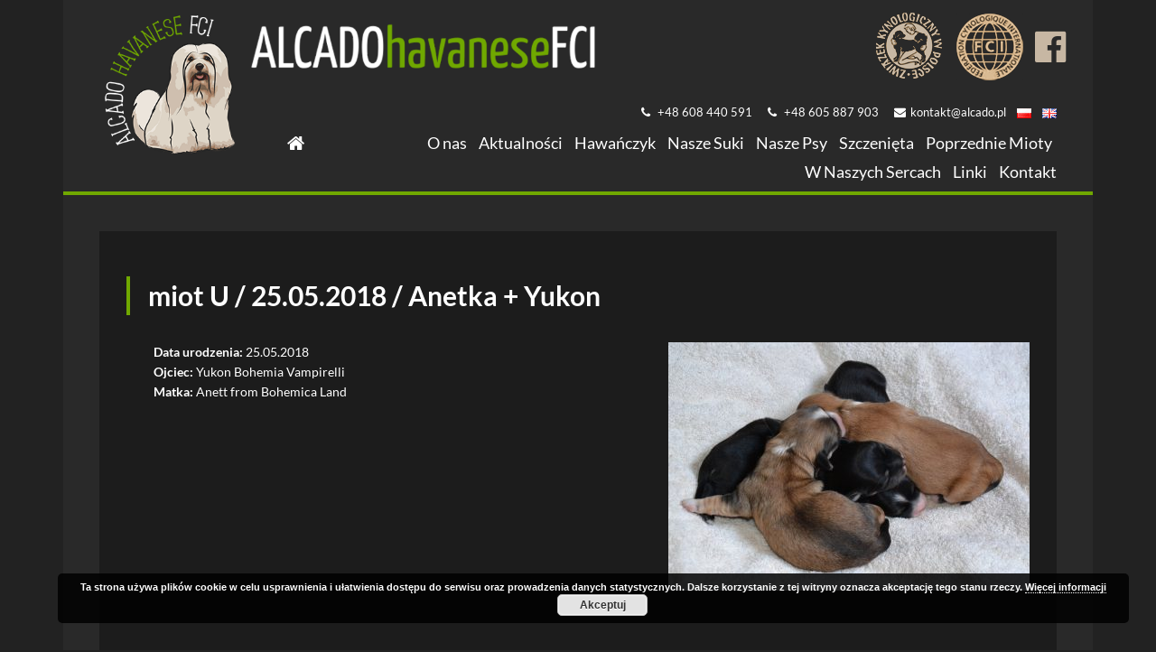

--- FILE ---
content_type: text/css
request_url: http://www.alcado.pl/wp-content/themes/alcado/style.css
body_size: 224
content:
/*
Theme Name: ZAKI Theme ALCADO
Theme URI: http://www.grupazaki.pl/
Author: Grupa ZAKI - Dawid Rybacki
Author URI: http://www.grupazaki.pl/
Description: 
Version: 1.0
License: GNU General Public License
*/

.small-text-carusel {
display: none !important;
}

.more-info {
display:none;
}

--- FILE ---
content_type: text/css
request_url: http://www.alcado.pl/wp-content/themes/alcado/style/theme.css
body_size: 3297
content:
@font-face {
    font-family: 'Lato';
    font-style: normal;
    font-weight: 400;
    src: local('Lato Regular'), local('Lato-Regular'), url(https://fonts.gstatic.com/s/lato/v11/UyBMtLsHKBKXelqf4x7VRQ.woff2) format('woff2');
    unicode-range: U+0100-024F, U+1E00-1EFF, U+20A0-20AB, U+20AD-20CF, U+2C60-2C7F, U+A720-A7FF
}

@font-face {
    font-family: 'Lato';
    font-style: normal;
    font-weight: 400;
    src: local('Lato Regular'), local('Lato-Regular'), url(https://fonts.gstatic.com/s/lato/v11/1YwB1sO8YE1Lyjf12WNiUA.woff2) format('woff2');
    unicode-range: U+0000-00FF, U+0131, U+0152-0153, U+02C6, U+02DA, U+02DC, U+2000-206F, U+2074, U+20AC, U+2212, U+2215, U+E0FF, U+EFFD, U+F000
}

@font-face {
    font-family: 'Lato';
    font-style: normal;
    font-weight: 700;
    src: local('Lato Bold'), local('Lato-Bold'), url(https://fonts.gstatic.com/s/lato/v11/ObQr5XYcoH0WBoUxiaYK3_Y6323mHUZFJMgTvxaG2iE.woff2) format('woff2');
    unicode-range: U+0100-024F, U+1E00-1EFF, U+20A0-20AB, U+20AD-20CF, U+2C60-2C7F, U+A720-A7FF
}

@font-face {
    font-family: 'Lato';
    font-style: normal;
    font-weight: 700;
    src: local('Lato Bold'), local('Lato-Bold'), url(https://fonts.gstatic.com/s/lato/v11/H2DMvhDLycM56KNuAtbJYA.woff2) format('woff2');
    unicode-range: U+0000-00FF, U+0131, U+0152-0153, U+02C6, U+02DA, U+02DC, U+2000-206F, U+2074, U+20AC, U+2212, U+2215, U+E0FF, U+EFFD, U+F000
}

html {
    font: 14px/20px Lato
}

body {
    background: #222;
    font-family: 'Lato', sans-serif;
    color: #fff;
    overflow-y: scroll
}

img {
    max-width: 100%;
    height: auto
}

.alignright {
    float: right;
    margin-left: 10px;
    margin-bottom: 10px
}

.alignleft {
    float: left;
    margin-right: 10px;
    margin-bottom: 10px
}

.aligncenter {
    margin: 0 auto;
    display: inherit
}

a, a:hover, a:active, a:focus {
    color: #fff
}

.container-bg {
    background: #292929
}

.tm-header {
    height: 100px;
    padding: 5px 40px
}

.logo {
    float: left;
    width: 200px
}

.logo a>h1 {
    display: inline;
    margin: 0
}

.logo a img {
    float: left;
    margin-top: 0;
    max-width: 100%
}

.logo a img.big {
    width: 100%;
    position: absolute;
    top: 10px;
    max-width: 560px;
}

.top-top {
    width: 100%;
    height: 100px
}

.top-top>.right {
    float: right;
    padding-right: 30px;
    padding-top: 14px
}

.right-header {
    float: right;
    width: 75%;
    width: calc(100% - 180px);
    margin-top: 10px;
    position: relative;
    z-index: 2
}

.contact-header {
    text-align: right;
    font-size: 12px;
    width: 100%
}

.contact-header>ul {
    list-style: none;
    padding: 0
}

.contact-header>ul>li {
    display: inline-block;
    font-size: 13px;
    margin: 0 5px
}

.contact-header>ul>li.lang-item img {
    width: 20px
}

.language>li {
    display: inline;
    margin-right: 5px
}

.language>li:last-of-type {
    margin-right: 0
}

.contact-header>ul>li:last-of-type {
    margin-right: 0
}

.contact-header>ul>li i {
    margin: 0 5px
}

.home-menu {
    float: right;
    width: 34px;
    height: 30px;
    font-size: 21px;
    text-align: center;
    line-height: 30px
}

.ul-main-menu {
    padding: 0;
    list-style: none;
    float: right;
    height: auto;
    line-height: 30px;
    margin: 0;
    width:auto;
    max-width: calc(100% - 55px);
    max-width: -webkit-calc(100% - 55px);
    text-align: right
}

.ul-main-menu>li {
    display: inline-block;
    font-size: 18px;
    margin: 0 5px
}
.ul-main-menu>li:first-of-type{
  margin-left: 0;
}
.ul-main-menu>li:last-of-type{
  margin-right: 0;
}
.language {
    float: right;
    margin-left: 20px;
    height: 30px;
    line-height: 30px
}

.tm-main {
    padding: 40px;
    border-top: 4px solid #70a800
}

.art-carusel {
    padding: 30px;
    background: #1c1c1c;
    margin-bottom: 30px
}

.art-carusel:last-of-type {
    margin-bottom: 0
}

.title {
    float: left;
    width: 50px;
    width: calc(100% - 110px);
    overflow: hidden;
    border-left: 4px solid #70a800;
    font-weight: 700;
    font-size: 30px;
    padding: 5px 0 5px 20px
}

.navigate {
    float: right;
    width: 81px;
    height: 40px;
    margin-top: 10px
}

.navigate i {
    display: inline-block;
    width: 40px;
    height: 40px;
    text-align: center;
    line-height: 41px;
    color: #fff;
    font-size: 30px;
    background: #70a800;
    float: left;
    cursor: pointer;
    -webkit-transition: .4s ease-in-out 0s;
    transition: .4s ease-in-out 0s
}

.navigate i:last-child {
    border-left: 1px solid #000;
    width: 41px
}

.navigate i:first-of-type:hover {
    margin-left: -10px;
    width: 50px
}

.navigate i:last-of-type:hover {
    margin-right: -10px;
    width: 50px
}

.art-carusel .content {
    clear: both;
    list-style: none;
    padding: 0;
    margin-top: 40px
}

.art-carusel .content>li .desc {
    padding: 10px;
    text-align: center;
    background: #000;
    height: 55px;
    overflow: hidden;
    -webkit-transition: .4s ease-in-out 0s;
    transition: .4s ease-in-out 0s;
    position: absolute;
    left: 10px;
    right: 10px;
    bottom: 0
}

.x100 {
    display: block;
    width: 100%
}

.small-text-carusel {
    font-size: 11px
}

.title-text-carusel {
    font-size: 15px;
    font-weight: 700
}

.img-max-width>img {
    width: 100%;
    height: auto
}

.carusel-item {
    width: 33%;
    float: left;
    width: calc(100% / 3);
    position: relative;
    overflow: hidden
}

.carusel-padding {
    padding: 0 10px 55px
}

.famale-dog, .news, .male-dog {
    float: left
}

.news-noanimate, .famale-dog-noanimate, .male-dog-noanimate {
    float: none;
    width: 100%;
    clear: both
}

.art-carusel .title {
    margin-bottom: 30px
}

.tm-footer {
    background: #1a1a1a;
    height: 50px;
    padding: 0 40px;
    line-height: 50px
}

.copyright {
    float: left;
    font-size: 12px
}

.zaki {
    float: right;
    font-size: 12px
}

.contact-maps {
    float: right;
    width: 50%;
    height: 350px
}

.contact-right {
    float: left;
    width: 50%;
    padding: 10px;
    font-size: 23px
}

.info_panel {
    float: left;
    width: 60%
}

.thumbnail-right {
    float: right;
    width: 40%;
    text-align: right
}

.info_panel>span {
    display: block;
    line-height: 22px
}

.info_panel {
    float: left;
    width: 60%;
    padding-left: 30px
}

.rates {
    list-style: none;
    padding: 0
}

.rates i {
    margin-right: 10px;
    color: #70a800
}

.single-title {
    margin: 50px 0 10px 0;
    font-size: 15px;
    font-weight: bold
}

.main-content {
    clear: both;
    float: left;
    width: 100%
}

.main-content>.single-title {
    padding-left: 30px
}

.thumbnail-content {
    width: 100%;
    margin: 10px auto
}

.thumbnail-content img {
    width: 100%;
    height: auto
}

.entry-meta {
    font-weight: bold
}

.category .carusel-item {
    margin-bottom: 20px
}

.tm-header {
    height: auto;
    padding: 5px 40px
}

.category-desc {
    float: left;
    width: 100%;
    margin: 20px 0
}

.navigation {
    float: left;
    width: 100%;
    margin-top: 20px
}

.navigation>ul {
    list-style: none;
    padding: -0;
    text-align: center
}

.navigation>ul>li {
    display: inline-block;
    margin: 0 10px
}

.gallery img {
    border: none!important
}

.gallery .gallery-item {
    text-align: center!important;
    width: 33%;
    width: calc(100% / 3 - 5px)!important;
    margin: 2px!important;
    display: inline-block!important;
    float: none!important
}

.gallery {
    text-align: center
}

.slider .metaslider .caption-wrap .title {
    width: 100%
}

.slider .metaslider .caption-wrap .small-text-carusel {
    font-size: 13px;
    float: left;
    width: 100%;
    margin-top: 20px
}

.slider .metaslider .flexslider {
    margin: 0
}

.slider .metaslider .caption-wrap {
    top: 50px;
    left: 50px;
    bottom: 50px;
    width: 400px;
    padding: 20px
}

.offcanvas {
    width: 250px;
    height: 100%;
    position: fixed;
    left: -250px;
    background: #363636;
    border-right: 2px solid #70a800;
    -webkit-transition: left .4s ease-in-out 0s;
    transition: left .4s ease-in-out 0s;
    top: 50px;
    z-index: 1002;
    display: none;
    overflow-y: auto
}

.body {
    -webkit-transition: margin .4s ease-in-out 0s;
    transition: margin .4s ease-in-out 0s;
    margin-left: 0;
    margin-right: 0
}

.mobile-bg {
    position: fixed;
    width: 100%;
    height: 100%;
    background: rgba(0, 0, 0, 0.5);
    top: 0;
    left: 0;
    bottom: 0;
    right: 0;
    z-index: 100;
    display: none
}

.offcanvas.open {
    left: 0
}

.mobile-header {
    position: fixed;
    height: 50px;
    width: 100%;
    left: 0;
    top: 0;
    right: 0;
    background: #70a800;
    z-index: 1005;
    display: none
}

.mobile-main-menu {
    list-style: none;
    padding: 0;
    margin-top: 20px;
    float: left;
    width: 218px
}

.mobile-main-menu>li {
    display: block;
    border-bottom: 1px solid #666;
    float: left;
    width: 100%
}

.left-icon {
    float: left;
    width: 30px;
    overflow: hidden;
    background: #4b4b4b;
    top: 0;
    left: 0;
    height: 100%;
    border-right: 1px solid #666;
    padding: 0;
    padding-top: 20px;
    text-align: Center
}

.left-icon>li {
    padding: 8px 0
}

.mobile-main-menu>li:last-of-type {
    display: block;
    border-bottom: 0
}

.mobile-main-menu>li>a {
    padding: 8px 0;
    float: left;
    width: 100%;
    padding-left: 20px
}

.mobile-main-menu>li>a:hover, .mobile-main-menu>.current_page_item>a {
    background: #666
}

#nav-icon3 {
    width: 34px;
    height: 40px;
    position: relative;
    margin: 0;
    -webkit-transform: rotate(0deg);
    transform: rotate(0deg);
    -webkit-transition: .5s ease-in-out;
    transition: .5s ease-in-out;
    cursor: pointer;
    float: right;
    margin-top: 9px;
    margin-right: 20px
}

#nav-icon3 span {
    display: block;
    position: absolute;
    height: 7px;
    width: 100%;
    background: #fff;
    border-radius: 3px;
    opacity: 1;
    left: 0;
    -webkit-transform: rotate(0deg);
    transform: rotate(0deg);
    -webkit-transition: .25s ease-in-out;
    transition: .25s ease-in-out
}

#nav-icon3 span:nth-child(1) {
    top: 0
}

#nav-icon3 span:nth-child(2), #nav-icon3 span:nth-child(3) {
    top: 13px
}

#nav-icon3 span:nth-child(4) {
    top: 26px
}

#nav-icon3.open span:nth-child(1) {
    top: 18px;
    width: 0;
    left: 50%
}

#nav-icon3.open span:nth-child(2) {
    -webkit-transform: rotate(45deg);
    transform: rotate(45deg)
}

#nav-icon3.open span:nth-child(3) {
    -webkit-transform: rotate(-45deg);
    transform: rotate(-45deg)
}

#nav-icon3.open span:nth-child(4) {
    top: 18px;
    width: 0;
    left: 50%
}

.thumbnail-right.mobile {
    width: 100%;
    text-align: center;
    float: left;
    display: none
}

.phone-mobile {
    float: left;
    margin-top: 5px;
    margin-left: 20px;
    font-size: 40px;
    line-height: 39px;
    cursor: pointer
}

.show-contact {
    position: fixed;
    left: 0;
    right: 0;
    width: 100%;
    z-index: 1004;
    background: #70a800;
    padding: 10px 0;
    display: none;
    height: auto;
    top: -90px;
    -webkit-transition: top .4s ease-in-out 0s;
    transition: top .4s ease-in-out 0s
}

.show-contact.open {
    top: 50px
}

.show-contact i {
    margin: 0 10px
}

.show-contact ul {
    list-style: none
}

.gallery-columns-5 .gallery-item {
    width: 19%!important
}

.gallery-columns-4 .gallery-item {
    width: 23.5%!important
}

.gallery-columns-2 .gallery-item {
    width: 49%!important
}
.facebook-logo {
    font-size: 40px !important;
    vertical-align: middle;
    margin-left: 10px;
    color: #C7B7A3;
}
@media screen and (max-width:1200px) {
    .logo {
        width: 180px
    }
    .right-header {
        width: calc(100% - 200px)
    }
    .ul-main-menu {
        clear: both
    }
    .ul-main-menu>li {
        margin: 0 5px
    }
    .language {
        margin-top: -10px
    }
}

@media screen and (max-width:992px) {
    .logo {
        width: 100%;
        text-align: center
    }
    .right-header {
        width: 100%;
        margin-bottom: 20px
    }
    .tm-header {
        position: relative;
        padding: 5px 20px
    }
    .tm-main {
        padding: 20px
    }
    .tm-footer {
        padding: 0 20px
    }
    .slider .metaslider .caption-wrap {
        width: 100%;
        position: static;
        float: left
    }
}

@media screen and (max-width:767px) {
    .container {
        padding: 0
    }
    .logo a img {
        float: none
    }
    body {
        padding-top: 60px
    }
    .title {
        width: 100%
    }
    .body.offcanvas-open {
        margin-left: 250px;
        margin-right: -250px;
        overflow: hidden!important;
        position: fixed;
        width: 100%
    }
    .show-contact.open>ul>li {
        margin-top: 10px
    }
    .mobile-bg.offcanvas-open {
        display: block
    }
    .contact-maps, .contact-right {
        float: right;
        width: 100%;
        margin: 10px auto
    }
    .tm-header {
        padding: 5px 10px;
        height: auto
    }
    .tm-main {
        padding: 10px
    }
    .tm-footer {
        padding: 0 10px
    }
    .ul-main-menu, .home-menu, .contact-header {
        display: none
    }
    .offcanvas {
        display: block
    }
    .mobile-header {
        display: block
    }
    .carusel-item {
        width: 50%
    }
    .famale-dog, .news, .male-dog {
        width: 100%!important
    }
    .show-contact {
        display: block
    }
}

@media screen and (max-width:600px) {
    .gallery .gallery-item {
        width: calc(100% / 2 - 5px)!important
    }
    .gallery br {
        display: none
    }
    .carusel-item {
        width: 100%
    }
    .art-carusel {
        padding: 10px
    }
    .info_panel {
        padding-left: 0;
        width: 100%
    }
    .thumbnail-right {
        display: none
    }
    .thumbnail-right.mobile {
        display: block
    }
    .main-content>.single-title {
        padding-left: 0
    }
    .title, .title>h1 {
        font-size: 20px
    }
    .navigate, .art-carusel .title {
        margin-top: 0
    }
}

.more-info>.small-text-carusel {
    display: block;
    line-height: 20px
}

.more-info {
    height: 0;
    overflow: hidden;
    margin-top: 0;
    -webkit-transition: .4s ease-in-out 0s;
    transition: .4s ease-in-out 0s
}

.carusel-item:hover .more-info {
    height: 40px
}

.carusel-item:hover .desc {
    height: 95px!important;
    bottom: 0
}

.carusel-padding>a>img {
    -webkit-transition: .4s ease-in-out 0s;
    transition: .4s ease-in-out 0s;
    width: 100%
}

.carusel-item:hover .carusel-padding>a>img {
    margin-top: -40px;
    margin-bottom: 40px
}

.no-js .container.to-hide {
    display: block
}

.no-js .loading {
    display: none
}

.js .container.to-hide {
    display: none
}

.js .loading {
    min-height: 400px;
    position: relative;
    display: block
}

.js .loading>.center {
    position: absolute;
    top: 50%;
    left: 50%;
    -webkit-transform: translate(-50%, -50%);
    transform: translate(-50%, -50%)
}

.js .loading>.center>.load-animation {
    -webkit-animation: sk-rotateplane 1.2s infinite ease-in-out;
    animation: sk-rotateplane 1.2s infinite ease-in-out
}

@-webkit-keyframes sk-rotateplane {
    0% {
        transform: perspective(120px) rotateX(0deg) rotateY(0deg);
        -webkit-transform: perspective(120px) rotateX(0deg) rotateY(0deg)
    }
    50% {
        transform: perspective(120px) rotateX(-180.1deg) rotateY(0deg);
        -webkit-transform: perspective(120px) rotateX(-180.1deg) rotateY(0deg)
    }
    100% {
        transform: perspective(120px) rotateX(-180deg) rotateY(-179.9deg);
        -webkit-transform: perspective(120px) rotateX(-180deg) rotateY(-179.9deg)
    }
}

@keyframes sk-rotateplane {
    0% {
        transform: perspective(120px) rotateX(0deg) rotateY(0deg);
        -webkit-transform: perspective(120px) rotateX(0deg) rotateY(0deg)
    }
    50% {
        transform: perspective(120px) rotateX(-180.1deg) rotateY(0deg);
        -webkit-transform: perspective(120px) rotateX(-180.1deg) rotateY(0deg)
    }
    100% {
        transform: perspective(120px) rotateX(-180deg) rotateY(-179.9deg);
        -webkit-transform: perspective(120px) rotateX(-180deg) rotateY(-179.9deg)
    }
}


--- FILE ---
content_type: application/javascript
request_url: http://www.alcado.pl/wp-content/themes/alcado/js/jcarousellite.js
body_size: 962
content:
(function(d){function f(a,g){return parseInt(d.css(a[0],g))||0}function u(a){return a[0].offsetWidth+f(a,"marginLeft")+f(a,"marginRight")}function v(a){return a[0].offsetHeight+f(a,"marginTop")+f(a,"marginBottom")}d.fn.jCarouselLite=function(a){a=d.extend({btnPrev:null,btnNext:null,btnGo:null,mouseWheel:!1,auto:null,speed:500,easing:null,vertical:!1,circular:!0,visible:3,start:0,scroll:1,beforeStart:null,afterEnd:null},a||{});return this.each(function(){function g(h){if(!f){a.beforeStart&&a.beforeStart.call(this,
e.slice(c).slice(0,b));if(a.circular)h<=a.start-b-1?(k.css(q,-((l-2*b)*m)+"px"),c=h==a.start-b-1?l-2*b-1:l-2*b-a.scroll):h>=l-b+1?(k.css(q,-(b*m)+"px"),c=h==l-b+1?b+1:b+a.scroll):c=h;else{if(0>h||h>l-b)return;c=h}f=!0;k.animate("left"==q?{left:-(c*m)}:{top:-(c*m)},a.speed,a.easing,function(){a.afterEnd&&a.afterEnd.call(this,e.slice(c).slice(0,b));f=!1});a.circular||(d(a.btnPrev+","+a.btnNext).removeClass("disabled"),d(0>c-a.scroll&&a.btnPrev||c+a.scroll>l-b&&a.btnNext||[]).addClass("disabled"))}return!1}
var f=!1,q=a.vertical?"top":"left",t=a.vertical?"height":"width",n=d(this),k=d("ul",n),p=d("li",k),r=p.size(),b=a.visible;a.circular&&(k.prepend(p.slice(r-b-1+1).clone()).append(p.slice(0,b).clone()),a.start+=b);var e=d("li",k),l=e.size(),c=a.start;n.css("visibility","visible");e.css({overflow:"hidden","float":a.vertical?"none":"left"});k.css({margin:"0",padding:"0",position:"relative","list-style-type":"none","z-index":"1"});n.css({overflow:"hidden",position:"relative","z-index":"2",left:"0px"});
var m=a.vertical?v(e):u(e),p=m*l,r=m*b;e.css({width:e.width(),height:e.height()});k.css(t,p+"px").css(q,-(c*m));n.css(t,r+"px");a.btnPrev&&d(a.btnPrev).click(function(){return g(c-a.scroll)});a.btnNext&&d(a.btnNext).click(function(){return g(c+a.scroll)});a.btnGo&&d.each(a.btnGo,function(b,c){d(c).click(function(){return g(a.circular?a.visible+b:b)})});a.mouseWheel&&n.mousewheel&&n.mousewheel(function(b,d){return 0<d?g(c-a.scroll):g(c+a.scroll)});a.auto&&setInterval(function(){g(c+a.scroll)},a.auto+
a.speed)})}})(jQuery);


--- FILE ---
content_type: application/javascript
request_url: http://www.alcado.pl/wp-content/themes/alcado/js/theme.js
body_size: 331
content:
$(document).ready(function(){$(".no-js").addClass("js");$(".js").removeClass("no-js")});$(window).load(function(){$(".loading").fadeOut("normal");$(".container.to-hide").delay(400).fadeIn("slow")});$(window).load(function(){setTimeout(function(){$(".news").jCarouselLite({btnNext:"#next-news-dog",btnPrev:"#prev-news-dog"});$(".famale-dog").jCarouselLite({btnNext:"#next-famale-dog",btnPrev:"#prev-famale-dog"});$(".male-dog").jCarouselLite({btnNext:"#next-male-dog",btnPrev:"#prev-male-dog"})},500)});$(document).ready(function(){$("#nav-icon3").click(function(){$(this).toggleClass("open");$(".offcanvas").toggleClass("open");$(".body").toggleClass("offcanvas-open");$(".mobile-bg").toggleClass("offcanvas-open")})});$(document).ready(function(){$(".phone-mobile").click(function(){$(".show-contact").toggleClass("open")})});
